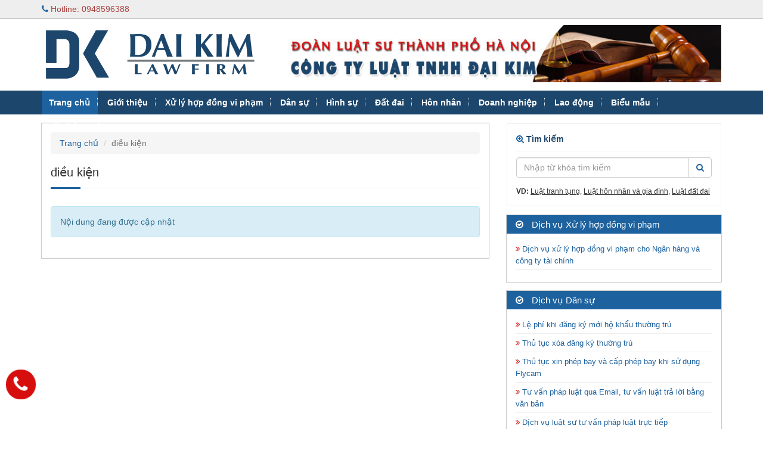

--- FILE ---
content_type: text/html; charset=utf-8
request_url: https://luatdaikim.com/tag/dieu-kien-2036
body_size: 14625
content:


<!DOCTYPE html>
<html lang="vi-VN">
<head xmlns="http://www.w3.org/1999/xhtml" prefix="og:http://ogp.me/ns# fb:http://www.facebook.com/2008/fbml">
    <meta charset="utf-8"/>
    <meta name="viewport" content="width=device-width, initial-scale=1.0">
    <title>điều kiện</title>
    <meta name="description" content=""/>
    <meta name="keywords" content=""/>
    <meta name="robots" content="index,follow"/>
    <link href="/Content/css?v=rs5ulhh-1BEd2F1E5GaLE-2oMg3gsrpjczIIxaI4kEk1" rel="stylesheet"/>

    <script src="/bundles/modernizr?v=inCVuEFe6J4Q07A0AcRsbJic_UE5MwpRMNGcOtk94TE1"></script>

    <link href="https://fonts.googleapis.com/css?family=Roboto:300,400,500,700,900&amp;subset=latin-ext,vietnamese" rel="stylesheet">
    <link rel="shortcut icon" href="/favicon.jpg">
    <link rel="canonical" href="https://luatdaikim.com/tag/dieu-kien-2036">
    <meta property="og:locale" content="vi_VN">
    <meta property="og:type" content="article">
    <meta property="og:title" content="điều kiện">
    <meta property="og:description" content="">
    <meta property="og:url" content="https://luatdaikim.com/tag/dieu-kien-2036">
    <meta property="og:site_name" content="Công ty Luật TNHH Đại Kim">
    <meta property="og:image">
    <meta property="fb:app_id" content="292159541224488"/>
    <meta name="twitter:card" content="Summary"/>
    <meta name="twitter:site" content="Công ty Luật TNHH Đại Kim"/>
    <meta name="twitter:title" content="điều kiện"/>
    <meta name="twitter:description" content=""/>
    <meta name="twitter:creator" content="DAI KIM LAW"/>
    <meta name="twitter:image"/>
    <meta name="google-translate-customization" content="12946b4aaea1104-df6477f31c56119b-ga107bdf2ce387500-10"/>
        <script>
            (function(i, s, o, g, r, a, m) {
                i['GoogleAnalyticsObject'] = r;
                i[r] = i[r] ||
                    function() {
                        (i[r].q = i[r].q || []).push(arguments);
                    }, i[r].l = 1 * new Date();
                a = s.createElement(o),
                    m = s.getElementsByTagName(o)[0];
                a.async = 1;
                a.src = g;
                m.parentNode.insertBefore(a, m)
            })(window, document, 'script', 'https://www.google-analytics.com/analytics.js', 'ga');
            ga('create', 'UA-6103398-33', 'auto');
            ga('send', 'pageview');
        </script>
</head>
<body>
    
<header>
    <div id="top-header">
        <div class="container">
            <a href="tel:0948596388" class="pull-left text-danger"><i class="fa fa-phone"></i> Hotline: 0948596388</a>
            <div id="google_translate_element" style="line-height: initial;padding-top: 3px;"></div>
            
        </div>
    </div>
    <div class="container">
        <div class="row">
            <div class="col-md-4">
                <a href="/vi-VN">
                        <img src="/Content/images/logo.png" alt="Luật Đại Kim" class="img-responsive center-block" />
                </a>
            </div>
            <div class="col-md-8 col-xs-12 mt10">
<img src='/images/banners/2017/05/08/131386995902919921.jpg' width='780' height='100' alt='Luật Đại Kim' class='img-responsive'/>            </div>
        </div>
    </div>
</header>
<nav id="nav-top">
    <div class="container icon-menu visible-sm visible-xs">
        <div class="row">
            <div class="col-xs-2">
                <a href="javascript:;" onclick="$('.menu-sidebar').addClass('active')">
                    <i class="fa fa-bars"></i>
                </a>
            </div>
            <div class="col-xs-10">
                C&#212;NG TY LUẬT TNHH ĐẠI KIM (DAI KIM LAW)
            </div>
        </div>
    </div>
    <div class="menu-sidebar">
        <a href="javascript:;" class="icon-remove visible-sm visible-xs" onclick="$('.menu-sidebar').removeClass('active')">
            <i class="fa fa-remove"></i>
        </a>
        <ul class="container">
            <li class="current"><a href="/vi-VN">Trang chủ</a></li>
                <li>
                    <a href="/vi-VN/gioi-thieu.html">Giới thiệu</a>
                        <ul>
                                <li><a href="/vi-VN/ve-chung-toi.html"><i class="fa fa-angle-right"></i> Về chúng tôi</a></li>
                                <li><a href="/vi-VN/tin-luat-dai-kim.html"><i class="fa fa-angle-right"></i> Tin Luật Đại Kim</a></li>
                                <li><a href="/vi-VN/tin-tuc-phap-luat.html"><i class="fa fa-angle-right"></i> Tin tức pháp luật</a></li>
                                <li><a href="/vi-VN/doi-tac-khach-hang.html"><i class="fa fa-angle-right"></i> Đối tác - Khách hàng</a></li>
                                                            <li><a href="/vi-VN/lien-he" rel="nofollow"><i class="fa fa-angle-right"></i> Li&#234;n hệ</a></li>
                        </ul>
                </li>
                <li>
                    <a href="/vi-VN/xu-ly-hop-dong-vi-pham.html">Xử lý hợp đồng vi phạm</a>
                </li>
                <li>
                    <a href="/vi-VN/dan-su.html">Dân sự</a>
                        <ul>
                                <li><a href="/vi-VN/luat-su-dan-su.html"><i class="fa fa-angle-right"></i> Luật sư Dân sự</a></li>
                                <li><a href="/vi-VN/hoi-dap-dan-su.html"><i class="fa fa-angle-right"></i> Hỏi đáp Dân sự</a></li>
                                <li><a href="/vi-VN/kien-thuc-dan-su.html"><i class="fa fa-angle-right"></i> Kiến thức Dân sự</a></li>
                                                    </ul>
                </li>
                <li>
                    <a href="/vi-VN/hinh-su.html">Hình sự</a>
                        <ul>
                                <li><a href="/vi-VN/luat-su-hinh-su.html"><i class="fa fa-angle-right"></i> Luật sư Hình sự</a></li>
                                <li><a href="/vi-VN/hoi-dap-hinh-su.html"><i class="fa fa-angle-right"></i> Hỏi đáp Hình sự</a></li>
                                <li><a href="/vi-VN/kien-thuc-hinh-su.html"><i class="fa fa-angle-right"></i> Kiến thức Hình sự</a></li>
                                                    </ul>
                </li>
                <li>
                    <a href="/vi-VN/dat-dai.html">Đất đai</a>
                        <ul>
                                <li><a href="/vi-VN/luat-su-dat-dai.html"><i class="fa fa-angle-right"></i> Luật sư Đất đai</a></li>
                                <li><a href="/vi-VN/hoi-dap-dat-dai.html"><i class="fa fa-angle-right"></i> Hỏi đáp Đất đai</a></li>
                                <li><a href="/vi-VN/kien-thuc-dat-dai.html"><i class="fa fa-angle-right"></i> Kiến thức Đất đai</a></li>
                                                    </ul>
                </li>
                <li>
                    <a href="/vi-VN/hon-nhan.html">Hôn nhân</a>
                        <ul>
                                <li><a href="/vi-VN/luat-su-hon-nhan.html"><i class="fa fa-angle-right"></i> Luật sư Hôn nhân</a></li>
                                <li><a href="/vi-VN/hoi-dap-hon-nhan.html"><i class="fa fa-angle-right"></i> Hỏi đáp Hôn nhân</a></li>
                                <li><a href="/vi-VN/kien-thuc-hon-nhan.html"><i class="fa fa-angle-right"></i> Kiến thức Hôn nhân</a></li>
                                                    </ul>
                </li>
                <li>
                    <a href="/vi-VN/doanh-nghiep.html">Doanh nghiệp</a>
                        <ul>
                                <li><a href="/vi-VN/luat-su-doanh-nghiep.html"><i class="fa fa-angle-right"></i> Luật sư Doanh nghiệp</a></li>
                                <li><a href="/vi-VN/hoi-dap-doanh-nghiep.html"><i class="fa fa-angle-right"></i> Hỏi đáp Doanh nghiệp</a></li>
                                <li><a href="/vi-VN/kien-thuc-doanh-nghiep.html"><i class="fa fa-angle-right"></i> Kiến thức Doanh nghiệp</a></li>
                                                    </ul>
                </li>
                <li>
                    <a href="/vi-VN/lao-dong.html">Lao động</a>
                        <ul>
                                <li><a href="/vi-VN/luat-su-lao-dong.html"><i class="fa fa-angle-right"></i> Luật sư Lao động</a></li>
                                <li><a href="/vi-VN/hoi-dap-lao-dong.html"><i class="fa fa-angle-right"></i> Hỏi đáp Lao Động</a></li>
                                <li><a href="/vi-VN/kien-thuc-lao-dong.html"><i class="fa fa-angle-right"></i> Kiến thức Lao động</a></li>
                                                    </ul>
                </li>
                <li>
                    <a href="/vi-VN/bieu-mau.html">Biểu mẫu</a>
                        <ul>
                                <li><a href="/vi-VN/bieu-mau-dan-su.html"><i class="fa fa-angle-right"></i> Biểu mẫu Dân sự</a></li>
                                <li><a href="/vi-VN/bieu-mau-hinh-su.html"><i class="fa fa-angle-right"></i> Biểu mẫu Hình sự</a></li>
                                <li><a href="/vi-VN/bieu-mau-dat-dai.html"><i class="fa fa-angle-right"></i> Biểu mẫu Đất đai</a></li>
                                <li><a href="/vi-VN/bieu-mau-hon-nhan.html"><i class="fa fa-angle-right"></i> Biểu mẫu Hôn nhân</a></li>
                                <li><a href="/vi-VN/bieu-mau-lao-dong.html"><i class="fa fa-angle-right"></i> Biểu mẫu Lao động</a></li>
                                <li><a href="/vi-VN/bieu-mau-doanh-nghiep.html"><i class="fa fa-angle-right"></i> Biểu mẫu  Doanh nghiệp</a></li>
                                <li><a href="/vi-VN/bieu-mau-dau-tu.html"><i class="fa fa-angle-right"></i> Biểu mẫu Đầu tư</a></li>
                                <li><a href="/vi-VN/bieu-mau-thu-tuc-thue.html"><i class="fa fa-angle-right"></i> Biểu mẫu - Thủ tục Thuế</a></li>
                                                    </ul>
                </li>
                <li>
                    <a href="/vi-VN/van-ban-luat.html">Văn bản Luật</a>
                        <ul>
                                <li><a href="/vi-VN/luat.html"><i class="fa fa-angle-right"></i> Luật</a></li>
                                <li><a href="/vi-VN/nghi-dinh.html"><i class="fa fa-angle-right"></i> Nghị định</a></li>
                                <li><a href="/vi-VN/thong-tu.html"><i class="fa fa-angle-right"></i> Thông tư</a></li>
                                <li><a href="/vi-VN/nghi-quyet.html"><i class="fa fa-angle-right"></i> Nghị quyết</a></li>
                                <li><a href="/vi-VN/quyet-dinh.html"><i class="fa fa-angle-right"></i> Quyết định</a></li>
                                <li><a href="/vi-VN/van-ban-tieng-anh.html"><i class="fa fa-angle-right"></i> Văn bản Tiếng Anh</a></li>
                                <li><a href="/vi-VN/van-ban-chuyen-nganh.html"><i class="fa fa-angle-right"></i> Văn bản chuyên ngành</a></li>
                                                    </ul>
                </li>
        </ul>
    </div>
</nav>
    <div class="container">
        <div class="row">
            <div class="col-md-8 col-xs-12">
                


<div class="box-wrap">
    <ul class="breadcrumb" itemscope itemtype="http://schema.org/BreadcrumbList">
        <li itemprop="itemListElement" itemscope itemtype="http://schema.org/ListItem"><a href="/vi-VN" itemprop="item"><span itemprop="name">Trang chủ</span></a></li>
        <li class="active" itemprop="itemListElement" itemscope itemtype="http://schema.org/ListItem"><span itemprop="name">điều kiện</span></li>
    </ul>
    <h1 id="title">điều kiện</h1>
    <div class="addthis_native_toolbox" style="margin: 10px 0"></div>
        <p class="alert alert-info">Nội dung đang được cập nhật</p>
</div>


            </div>
            <div class="col-md-4 col-xs-12">
                <div class="box-search">
    <div class="box-name"><i class="fa fa-search-plus"></i> T&#236;m kiếm</div>
    <form action="/vi-VN/search" method="post">
        <div class="input-group">
            <input type="text" required="" name="keyword" class="form-control" maxlength="50" placeholder="Nhập từ khóa tìm kiếm" />
            <div class="input-group-btn">
                <button type="submit" class="btn btn-default"><i class="fa fa-search"></i></button>
            </div>
        </div>
    </form>
    <div class="example">
        <strong>VD:</strong>  <a href="/vi-VN/search?keyword=Lu%E1%BA%ADt%20tranh%20t%E1%BB%A5ng">Luật tranh tụng</a>, <a href="/vi-VN/search?keyword=Lu%E1%BA%ADt%20h%C3%B4n%20nh%C3%A2n%20v%C3%A0%20gia%20%C4%91%C3%ACnh">Luật hôn nhân và gia đình</a>, <a href="/vi-VN/search?keyword=Lu%E1%BA%ADt%20%C4%91%E1%BA%A5t%20%C4%91ai">Luật đất đai</a>
    </div>
</div>


    <div class="box-wrap">
        <div class="box-title"><i class="fa fa-check-circle-o"></i> Dịch vụ Xử lý hợp đồng vi phạm</div>
        <ul class="ul-list-right">
                <li><a href="/vi-VN/xu-ly-hop-dong-vi-pham/dich-vu-xu-ly-hop-dong-vi-pham-cho-ngan-hang-va-cong-ty-tai-chinh-7071.html"><i class="fa fa-angle-double-right"></i> Dịch vụ xử lý hợp đồng vi phạm cho Ngân hàng và công ty tài chính </a></li>
        </ul>
    </div>
    <div class="box-wrap">
        <div class="box-title"><i class="fa fa-check-circle-o"></i> Dịch vụ Dân sự</div>
        <ul class="ul-list-right">
                <li><a href="/vi-VN/kien-thuc-dan-su/le-phi-khi-dang-ky-moi-ho-khau-thuong-tru-6777.html"><i class="fa fa-angle-double-right"></i> Lệ phí khi đăng ký mới hộ khẩu thường trú</a></li>
                <li><a href="/vi-VN/kien-thuc-dan-su/thu-tuc-xoa-dang-ky-thuong-tru-6772.html"><i class="fa fa-angle-double-right"></i> Thủ tục xóa đăng ký thường trú</a></li>
                <li><a href="/vi-VN/kien-thuc-dan-su/thu-tuc-xin-phep-bay-va-cap-phep-bay-khi-su-dung-flycam-6771.html"><i class="fa fa-angle-double-right"></i> Thủ tục xin phép bay và cấp phép bay khi sử dụng Flycam</a></li>
                <li><a href="/vi-VN/luat-su-dan-su/tu-van-phap-luat-qua-email-tu-van-luat-tra-loi-bang-van-ban-6769.html"><i class="fa fa-angle-double-right"></i> Tư vấn pháp luật qua Email, tư vấn luật trả lời bằng văn bản</a></li>
                <li><a href="/vi-VN/luat-su-dan-su/dich-vu-luat-su-tu-van-phap-luat-truc-tiep-6768.html"><i class="fa fa-angle-double-right"></i> Dịch vụ luật sư tư vấn pháp luật trực tiếp</a></li>
                <li><a href="/vi-VN/hoi-dap-dan-su/het-thoi-han-khoi-kien-co-khoi-kien-duoc-nua-hay-khong-6763.html"><i class="fa fa-angle-double-right"></i> Hết thời hạn khởi kiện có khởi kiện được nữa hay không?</a></li>
                <li><a href="/vi-VN/kien-thuc-dan-su/tu-van-thu-tuc-khang-nghi-giam-doc-tham-6757.html"><i class="fa fa-angle-double-right"></i> Tư vấn thủ tục kháng nghị giám đốc thẩm</a></li>
                <li><a href="/vi-VN/hoi-dap-dan-su/trach-nhiem-boi-thuong-thiet-hai-cua-nhan-vien-trong-cong-ty-duoc-xac-dinh-nhu-the-nao-6756.html"><i class="fa fa-angle-double-right"></i> Trách nhiệm bồi thường thiệt hại của nhân viên trong công ty được xác định như thế nào?</a></li>
                <li><a href="/vi-VN/hoi-dap-dan-su/yeu-cau-ke-bien-tai-san-khi-mot-ben-co-hanh-vi-tau-tan-tai-san-dang-tranh-chap-6755.html"><i class="fa fa-angle-double-right"></i> Yêu cầu kê biên tài sản khi một bên có hành vi tẩu tán tài sản đang tranh chấp</a></li>
                <li><a href="/vi-VN/hoi-dap-dan-su/yeu-cau-khoi-kien-giai-quyet-hop-dong-vay-6754.html"><i class="fa fa-angle-double-right"></i> Yêu cầu khởi kiện giải quyết hợp đồng vay</a></li>
        </ul>
    </div>
    <div class="box-wrap">
        <div class="box-title"><i class="fa fa-check-circle-o"></i> Dịch vụ Hình sự</div>
        <ul class="ul-list-right">
                <li><a href="/vi-VN/luat-su-hinh-su/pham-toi-moi-gioi-mai-dam-bi-xu-ly-theo-phap-luat-hinh-su-the-nao-6966.html"><i class="fa fa-angle-double-right"></i> Phạm tội môi giới mại dâm bị xử lý theo pháp luật Hình sự thế nào?</a></li>
                <li><a href="/vi-VN/luat-su-hinh-su/toi-mua-dam-nguoi-chua-thanh-nien-6965.html"><i class="fa fa-angle-double-right"></i> Tội mua dâm người chưa thành niên</a></li>
                <li><a href="/vi-VN/luat-su-hinh-su/xu-ly-truong-hop-dong-pham-ve-toi-cuop-tai-san-6964.html"><i class="fa fa-angle-double-right"></i> Xử lý trường hợp đồng phạm về tội cướp tài sản</a></li>
                <li><a href="/vi-VN/luat-su-hinh-su/hinh-phat-cho-nguoi-chua-thanh-nien-pham-toi-cuop-tai-san-6963.html"><i class="fa fa-angle-double-right"></i> Hình phạt cho người chưa thành niên phạm tội cướp tài sản</a></li>
                <li><a href="/vi-VN/luat-su-hinh-su/quy-dinh-ve-hinh-phat-cao-nhat-doi-voi-nguoi-chua-thanh-nien-6962.html"><i class="fa fa-angle-double-right"></i> Quy định về hình phạt cao nhất đối với người chưa thành niên</a></li>
                <li><a href="/vi-VN/luat-su-hinh-su/luat-su-tu-van-ve-pham-toi-co-to-chuc-6961.html"><i class="fa fa-angle-double-right"></i> Luật sư tư vấn về phạm tội có tổ chức</a></li>
                <li><a href="/vi-VN/luat-su-hinh-su/nguoi-chua-thanh-nien-pham-toi-hiep-dam-xu-ly-nhu-the-nao-6960.html"><i class="fa fa-angle-double-right"></i> Người chưa thành niên phạm tội hiếp dâm xử lý như thế nào?</a></li>
                <li><a href="/vi-VN/luat-su-hinh-su/tu-van-ve-an-treo-va-dieu-kien-huong-an-treo-theo-quy-dinh-6780.html"><i class="fa fa-angle-double-right"></i> Tư vấn về Án treo và điều kiện hưởng án treo theo quy định</a></li>
                <li><a href="/vi-VN/luat-su-hinh-su/luat-su-tu-van-ve-khang-cao-va-thu-tuc-khang-cao-vu-an-qua-dien-thoai-6779.html"><i class="fa fa-angle-double-right"></i> Luật sư tư vấn về Kháng cáo và thủ tục Kháng cáo vụ án qua điện thoại</a></li>
                <li><a href="/vi-VN/luat-su-hinh-su/luat-su-tu-van-ve-xoa-an-tich-va-thu-tuc-xoa-an-tich-truc-tuyen-6778.html"><i class="fa fa-angle-double-right"></i> Luật sư tư vấn về xóa án tích và thủ tục xóa án tích trực tuyến</a></li>
        </ul>
    </div>
    <div class="box-wrap">
        <div class="box-title"><i class="fa fa-check-circle-o"></i> Dịch vụ Đất đai</div>
        <ul class="ul-list-right">
                <li><a href="/vi-VN/luat-su-dat-dai/xu-ly-boi-thuong-voi-hanh-vi-lan-chiem-dat-nhung-ngay-tinh-7069.html"><i class="fa fa-angle-double-right"></i> Xử lý bồi thường với hành vi lấn chiếm đất nhưng ngay tình</a></li>
                <li><a href="/vi-VN/luat-su-dat-dai/tu-van-doi-lai-tien-boi-thuong-gia-tri-giai-toa-dat-7068.html"><i class="fa fa-angle-double-right"></i> Tư vấn đòi lại tiền bồi thường giá trị giải tỏa đất</a></li>
                <li><a href="/vi-VN/luat-su-dat-dai/xu-ly-hanh-vi-lan-chiem-huy-hoai-dat-lam-nghiep-7066.html"><i class="fa fa-angle-double-right"></i> Xử lý hành vi lấn chiếm hủy hoại đất lâm nghiệp</a></li>
                <li><a href="/vi-VN/luat-su-dat-dai/cap-so-do-cho-dat-khong-co-giay-to-chung-minh-quyen-su-dung-dat-7064.html"><i class="fa fa-angle-double-right"></i> Cấp sổ đỏ cho đất không có giấy tờ chứng minh quyền sử dụng đất</a></li>
                <li><a href="/vi-VN/luat-su-dat-dai/van-de-cap-so-do-doi-voi-dien-tich-tu-coi-noi-7061.html"><i class="fa fa-angle-double-right"></i> Vấn đề cấp sổ đỏ đối với diện tích tự cơi nới</a></li>
                <li><a href="/vi-VN/luat-su-dat-dai/truong-hop-nao-duoc-xin-dat-cong-ich-cua-xa-7060.html"><i class="fa fa-angle-double-right"></i> Trường hợp nào được xin đất công ích của xã?</a></li>
                <li><a href="/vi-VN/luat-su-dat-dai/tham-quyen-va-trinh-tu-giai-quyet-tranh-chap-dat-dai-7059.html"><i class="fa fa-angle-double-right"></i> Thẩm quyền và trình tự giải quyết tranh chấp đất đai </a></li>
                <li><a href="/vi-VN/luat-su-dat-dai/quy-dinh-cua-phap-luat-ve-dat-chua-su-dung-7058.html"><i class="fa fa-angle-double-right"></i> Quy định của pháp luật về đất chưa sử dụng</a></li>
                <li><a href="/vi-VN/luat-su-dat-dai/dat-ao-da-cho-hop-tac-xa-muon-khong-co-giay-to-co-doi-lai-duoc-khong-7057.html"><i class="fa fa-angle-double-right"></i> Đất ao đã cho hợp tác xã mượn không có giấy tờ có đòi lại được không?</a></li>
                <li><a href="/vi-VN/luat-su-dat-dai/doi-den-bu-the-nao-khi-sai-ten-trong-so-do-7056.html"><i class="fa fa-angle-double-right"></i> Đòi đền bù thế nào khi sai tên trong sổ đỏ?</a></li>
        </ul>
    </div>
    <div class="box-wrap">
        <div class="box-title"><i class="fa fa-check-circle-o"></i> Dịch vụ Hôn nhân</div>
        <ul class="ul-list-right">
                <li><a href="/vi-VN/luat-su-hon-nhan/dich-vu-luat-su-rieng-danh-cho-gia-dinh-6958.html"><i class="fa fa-angle-double-right"></i> Dịch vụ luật  sư riêng dành cho gia đình</a></li>
                <li><a href="/vi-VN/hoi-dap-hon-nhan/khai-sinh-cho-con-ngoai-gia-thu-co-yeu-to-nuoc-ngoai-6700.html"><i class="fa fa-angle-double-right"></i> Khai sinh cho con ngoài giá thú có yếu tố nước ngoài</a></li>
                <li><a href="/vi-VN/hoi-dap-hon-nhan/phap-luat-hien-hanh-quy-dinh-the-nao-ve-ly-hon-co-yeu-to-nuoc-ngoai-6388.html"><i class="fa fa-angle-double-right"></i> Pháp luật hiện hành quy định thế nào về ly hôn có yếu tố nước ngoài</a></li>
                <li><a href="/vi-VN/hoi-dap-hon-nhan/tu-van-phan-chia-tai-san-nha-dat-6386.html"><i class="fa fa-angle-double-right"></i> Tư vấn phân chia tài sản nhà đất </a></li>
                <li><a href="/vi-VN/hoi-dap-hon-nhan/giai-quyet-van-de-nuoi-con-va-chia-tai-san-khi-song-chung-nhu-vo-chong-6385.html"><i class="fa fa-angle-double-right"></i> Giải quyết vấn đề nuôi con và chia tài sản khi sống chung như vợ chồng</a></li>
                <li><a href="/vi-VN/hoi-dap-hon-nhan/huong-dan-thu-tuc-ly-hon-khi-chong-bo-nha-di-khong-co-tin-tuc-gi-6383.html"><i class="fa fa-angle-double-right"></i> Hướng dẫn thủ tục ly hôn khi chồng bỏ nhà đi không có tin tức gì </a></li>
                <li><a href="/vi-VN/hoi-dap-hon-nhan/huong-dan-tham-quyen-thu-tuc-xac-nhan-quan-he-cha-me-con-6382.html"><i class="fa fa-angle-double-right"></i> Hướng dẫn thẩm quyền, thủ tục xác nhận quan hệ cha, mẹ, con</a></li>
                <li><a href="/vi-VN/hoi-dap-hon-nhan/giai-quyet-van-de-ly-hon-don-phuong-6380.html"><i class="fa fa-angle-double-right"></i> Giải quyết vấn đề ly hôn đơn phương</a></li>
                <li><a href="/vi-VN/hoi-dap-hon-nhan/tu-van-viec-dang-ky-thay-doi-muc-tien-cap-duong-tien-nuoi-con-sau-khi-hai-vo-chong-ly-hon-6377.html"><i class="fa fa-angle-double-right"></i> Tư vấn việc đăng ký thay đổi mức tiền cấp dưỡng tiền nuôi con sau khi hai vợ chồng ly hôn ?</a></li>
                <li><a href="/vi-VN/hoi-dap-hon-nhan/khong-co-chong-ma-co-con-voi-nguoi-dang-co-vo-thi-co-pham-phap-khong-6376.html"><i class="fa fa-angle-double-right"></i> Không có chồng mà có con với người đang có vợ thì có phạm pháp không ? </a></li>
        </ul>
    </div>
    <div class="box-wrap">
        <div class="box-title"><i class="fa fa-check-circle-o"></i> Dịch vụ Doanh nghiệp</div>
        <ul class="ul-list-right">
                <li><a href="/vi-VN/luat-su-doanh-nghiep/tu-van-thu-tuc-thanh-lap-cong-ty-singarpore-tai-viet-nam-6952.html"><i class="fa fa-angle-double-right"></i> Tư vấn thủ tục thành lập công ty Singarpore tại Việt Nam</a></li>
                <li><a href="/vi-VN/luat-su-doanh-nghiep/thanh-lap-cong-ty-co-von-dau-tu-han-quoc-tai-viet-nam-6951.html"><i class="fa fa-angle-double-right"></i> Thành lập công ty có vốn đầu tư Hàn Quốc tại Việt Nam</a></li>
                <li><a href="/vi-VN/luat-su-doanh-nghiep/tu-van-thanh-lap-doanh-nghiep-von-dau-tu-nhat-ban-tai-viet-nam-6950.html"><i class="fa fa-angle-double-right"></i> Tư vấn thành lập doanh nghiệp vốn đầu tư Nhật Bản tại Việt Nam</a></li>
                <li><a href="/vi-VN/luat-su-doanh-nghiep/thanh-lap-cong-ty-von-hong-kong-tai-viet-nam-6949.html"><i class="fa fa-angle-double-right"></i> Thành lập công ty vốn Hồng Kông tại Việt Nam</a></li>
                <li><a href="/vi-VN/luat-su-doanh-nghiep/dau-tu-gia-tiep-ra-nuoc-ngoai-cua-ca-nhan-6947.html"><i class="fa fa-angle-double-right"></i> Đầu tư giá tiếp ra nước ngoài của cá nhân</a></li>
                <li><a href="/vi-VN/luat-su-doanh-nghiep/tu-van-dau-tu-tai-lao-6946.html"><i class="fa fa-angle-double-right"></i> Tư vấn đầu tư tại Lào</a></li>
                <li><a href="/vi-VN/luat-su-doanh-nghiep/quy-dinh-luat-kinh-doanh-van-tai-da-phuong-thuc-6943.html"><i class="fa fa-angle-double-right"></i> Quy định luật kinh doanh vận tải đa phương thức</a></li>
                <li><a href="/vi-VN/luat-su-doanh-nghiep/can-cu-phap-ly-cho-viec-gop-von-vao-cong-ty-co-phan-6942.html"><i class="fa fa-angle-double-right"></i> Căn cứ pháp lý cho việc góp vốn vào công ty cổ phần:</a></li>
                <li><a href="/vi-VN/luat-su-doanh-nghiep/so-sanh-doanh-nghiep-tu-nhan-voi-cong-ty-tnhh-1-thanh-vien-6941.html"><i class="fa fa-angle-double-right"></i> So sánh doanh nghiệp tư nhân với công ty TNHH 1 thành viên</a></li>
                <li><a href="/vi-VN/doanh-nghiep/su-giong-va-khac-nhau-giua-cong-ty-tnhh-2-thanh-vien-voi-cong-ty-co-phan-6940.html"><i class="fa fa-angle-double-right"></i> Sự giống và khác nhau giữa công ty TNHH 2 thành viên với công ty cổ phần</a></li>
        </ul>
    </div>
    <div class="box-wrap">
        <div class="box-title"><i class="fa fa-check-circle-o"></i> Dịch vụ Lao động</div>
        <ul class="ul-list-right">
                <li><a href="/vi-VN/kien-thuc-lao-dong/tra-cuu-so-so-bhxh-truc-tuyen-6859.html"><i class="fa fa-angle-double-right"></i> Tra cứu số sổ BHXH trực tuyến</a></li>
                <li><a href="/vi-VN/kien-thuc-lao-dong/huong-dan-thuc-hien-dieu-chinh-muc-luong-dong-bhxh-tren-ibhxh-6858.html"><i class="fa fa-angle-double-right"></i> Hướng dẫn thực hiện điều chỉnh mức lương đóng BHXH trên (iBHXH)</a></li>
                <li><a href="/vi-VN/kien-thuc-lao-dong/muc-huong-tro-cap-that-nghiep-nam-2018-6854.html"><i class="fa fa-angle-double-right"></i> Mức hưởng trợ cấp thất nghiệp năm 2018</a></li>
                <li><a href="/vi-VN/hoi-dap-lao-dong/cac-loai-hop-dong-lao-dong-6593.html"><i class="fa fa-angle-double-right"></i> Các loại hợp đồng lao động</a></li>
                <li><a href="/vi-VN/lao-dong/quy-dinh-ve-luong-lam-them-gio-6591.html"><i class="fa fa-angle-double-right"></i> Quy định về Lương làm thêm giờ </a></li>
                <li><a href="/vi-VN/lao-dong/thanh-lap-to-chuc-dich-vu-viec-lam-6589.html"><i class="fa fa-angle-double-right"></i> Thành lập Tổ chức dịch vụ việc làm </a></li>
                <li><a href="/vi-VN/kien-thuc-lao-dong/cac-truong-hop-hop-dong-lao-dong-bi-vo-hieu-3788.html"><i class="fa fa-angle-double-right"></i> các trường hợp hợp đồng lao động bị vô hiệu</a></li>
                <li><a href="/vi-VN/kien-thuc-lao-dong/quy-dinh-ve-xu-phat-lao-dong-viet-nam-lam-viec-tai-nuoc-ngoai-bo-tron-3787.html"><i class="fa fa-angle-double-right"></i> Quy định về xử phat lao động Việt Nam làm việc tại nước ngoài bỏ trốn </a></li>
                <li><a href="/vi-VN/kien-thuc-lao-dong/quy-dinh-ve-cho-thue-lai-lao-dong-3786.html"><i class="fa fa-angle-double-right"></i> Quy định về cho thuê lại lao động</a></li>
                <li><a href="/vi-VN/kien-thuc-lao-dong/dieu-chuyen-cong-tac-theo-thoa-thuan-tai-hop-dong-lao-dong-3784.html"><i class="fa fa-angle-double-right"></i> Điều chuyển công tác theo thỏa thuận tại hợp đồng lao động</a></li>
        </ul>
    </div>
<div class="clearfix"></div>
<div class="box-search">
    <div class="box-name">
        <i class="fa fa-tags"></i> Liên kết nổi bật
    </div>
    <div class="box-tag">
            <a href="/tag/luat-su-gioi-1">Luật sư giỏi</a>
            <a href="/tag/luat-su-tai-ha-noi-2">Luật sư tại Hà Nội</a>
            <a href="/tag/luat-su-chuyen-dat-dai-3">Luật sư chuyên đất đai</a>
            <a href="/tag/luat-su-thua-ke-4">Luật sư thừa kế</a>
            <a href="/tag/luat-su-dan-su-1002">Luật sư dân sự</a>
            <a href="/tag/luat-su-rieng-1003">Luật sư riêng</a>
            <a href="/tag/luat-su-giai-quyet-tranh-chap-dat-dai-1004">Luật sư giải quyết tranh chấp đất đai</a>
            <a href="/tag/luat-su-dat-dai-1005">Luật sư đất đai</a>
            <a href="/tag/thu-tuc-ly-hon-voi-nguoi-dang-o-nuoc-ngoai-1006">Thủ tục ly hôn với người đang ở nước ngoài</a>
            <a href="/tag/luat-su-ly-hon-1007">Luật sư ly hôn</a>
            <a href="/tag/luat-su-chuyen-hinh-su-1008">Luật sư chuyên hình sự</a>
            <a href="/tag/luat-su-hinh-su-1009">Luật sư hình sự</a>
            <a href="/tag/tu-van-luat-hinh-su-1010">Tư vấn luật hình sự</a>
            <a href="/tag/tong-dai-tu-van-luat-1011">Tổng đài tư vấn luật</a>
            <a href="/tag/luat-su-tranh-tung-2012">Luật sư tranh tụng</a>
            <a href="/tag/luat-su-tu-van-mien-phi-2014">Luật sư tư vấn miễn phí</a>
            <a href="/tag/luat-bao-hiem-xa-hoi-moi-2017">luật bảo hiểm xã hôi mới</a>
            <a href="/tag/bao-hiem-xa-hoi-nam-2017-2018"> bảo hiểm xã hội năm 2017</a>
            <a href="/tag/bao-hiem-xa-hoi-nam-2017-2019">bảo hiểm xã hội năm 2017</a>
            <a href="/tag/cham-dut-2020">chấm dứt</a>
            <a href="/tag/chi-nhanh-2021"> chi nhánh</a>
            <a href="/tag/van-phong-dai-dien-2022"> văn phòng đại diện</a>
            <a href="/tag/uu-dai-2023">ưu đãi</a>
            <a href="/tag/dau-tu-2024"> đầu tư</a>
            <a href="/tag/doi-tuong-2025"> đối tượng</a>
            <a href="/tag/bieu-mau-2026">bieu mau</a>
            <a href="/tag/giai-the-2027"> giai the</a>
            <a href="/tag/sap-nhap-2028">sáp nhập</a>
            <a href="/tag/co-phan-2029"> cổ phần</a>
            <a href="/tag/thu-tuc-2030"> thủ tục</a>
            <a href="/tag/thay-doi-2031"> thay đổi</a>
            <a href="/tag/cam-do-2032">cầm đồ</a>
            <a href="/tag/kinh-doanh-2033"> kinh doanh</a>
            <a href="/tag/dieu-kien-2034"> điều kiện</a>
            <a href="/tag/an-ninh-2035"> an ninh</a>
            <a href="/tag/dieu-kien-2036">điều kiện</a>
            <a href="/tag/con-dau-2037"> con dấu</a>
            <a href="/tag/san-xuat-2038"> sản xuất</a>
            <a href="/tag/mau-dau-2039"> mẫu dấu</a>
            <a href="/tag/ho-kinh-doanh-2040">hộ kinh doanh</a>
            <a href="/tag/dang-ky-2041"> đăng ký</a>
            <a href="/tag/bieu-mau-2042"> biểu mẫu</a>
            <a href="/tag/dat-ten-2043">đặt tên</a>
            <a href="/tag/nham-lan-2044"> nhầm lẫn</a>
            <a href="/tag/ten-doanh-nghiep-2045"> tên doanh nghiệp</a>
            <a href="/tag/doanh-nghiep-2046">doanh nghiệp</a>
            <a href="/tag/dau-tu-2047"> đầu tư. </a>
            <a href="/tag/nhan-hieu-2048">nhãn hiệu</a>
            <a href="/tag/hop-dong-3046">hợp đồng</a>
            <a href="/tag/lao-dong-3047"> lao động</a>
            <a href="/tag/cac-loai-hop-dong-lao-dong-3048"> các loại hợp đồng lao động</a>
            <a href="/tag/giao-ket-hop-dong-3049"> giao kết hợp đồng</a>
            <a href="/tag/thoi-han-3050"> thời hạn</a>
            <a href="/tag/ky-ket-hop-dong-lao-dong-3051"> ký kết hợp đồng lao động</a>
            <a href="/tag/tam-ngung-hoat-dong-3052"> tạm ngưng hoạt động</a>
            <a href="/tag/ho-so-3053"> hồ sơ</a>
            <a href="/tag/hoat-dong-3054"> hoạt động</a>
            <a href="/tag/tam-ngung-hoat-dong-3055"> tạm ngưng hoạt động</a>
            <a href="/tag/tam-ngung-3056"> tạm ngừng </a>
            <a href="/tag/ho-so-3057"> hồ sơ</a>
            <a href="/tag/hoat-dong-3058"> hoạt động</a>
            <a href="/tag/tam-ngung-3059"> tạm ngừng </a>
            <a href="/tag/quy-dinh-ve-ke-thua-quyen-nghia-vu-to-tung-3060">quy_dinh_ve_ke_thua_quyen_nghia_vu_to_tung</a>
            <a href="/tag/tranh-chap-dat-dai-3061">tranh chấp đất đai</a>
            <a href="/tag/khong-co-giay-chung-nhan-quyen-su-dung-dat-3062">không có giấy chứng nhận quyền sử dụng đất</a>
            <a href="/tag/giai-quyet-tranh-chap-3063">giải quyết tranh chấp</a>
            <a href="/tag/cap-gcn-qsd-dat-3064">cấp gcn qsd đất</a>
            <a href="/tag/loi-di-chung-3065">lối đi chung</a>
            <a href="/tag/thu-hoi-dat-3066">thu hồi đất</a>
            <a href="/tag/thua-ke-dat-nong-nghiep-3067">thừa kế đất nông nghiệp</a>
            <a href="/tag/khongcodichuc-3068">khongcodichuc</a>
            <a href="/tag/dichucmieng-3069">dichucmieng</a>
            <a href="/tag/hopdongmuabandat-3070">hopdongmuabandat</a>
            <a href="/tag/tranhchapdatdai-3071">tranhchapdatdai</a>
            <a href="/tag/giaiquyettranhchapdatdai-3072">giaiquyettranhchapdatdai</a>
            <a href="/tag/quyenthuake-3073">quyenthuake</a>
            <a href="/tag/chiathuake-3074">chiathuake</a>
            <a href="/tag/tranhchapthuake-3075">tranhchapthuake</a>
            <a href="/tag/donphuonglyhon-3076">donphuonglyhon</a>
            <a href="/tag/lyhon-3077">lyhon</a>
            <a href="/tag/lyhondonphuong-3078">lyhondonphuong</a>
            <a href="/tag/lyhonthuantinh-3079">lyhonthuantinh</a>
            <a href="/tag/tuvanlyhon-3080">tuvanlyhon</a>
            <a href="/tag/lyhonyeutonuocngoai-3081">lyhonyeutonuocngoai</a>
            <a href="/tag/chiataisanlyhon-3082">chiataisanlyhon</a>
            <a href="/tag/quyennuoicon-3083">quyennuoicon</a>
            <a href="/tag/tranhchapnuoicon-3084">tranhchapnuoicon</a>
            <a href="/tag/gianhquyennuoicon-3085">gianhquyennuoicon</a>
            <a href="/tag/nuoiconsaulyhon-3086">nuoiconsaulyhon</a>
            <a href="/tag/xacnhanchamechocon-3087">xacnhanchamechocon</a>
            <a href="/tag/dieukienkethon-3088">dieukienkethon</a>
            <a href="/tag/thu-tuc-chuyen-doi-dat-nong-nghiep-4076">thủ tục chuyển đổi đất nông nghiệp</a>
            <a href="/tag/dat-nong-nghiep-4077">đất nông nghiệp</a>
            <a href="/tag/hoa-mau-4078">hoa màu</a>
            <a href="/tag/chuyen-doi-dat-4079">chuyển đổi đất</a>
            <a href="/tag/dat-trang-trai-4080">đất trang trại</a>
            <a href="/tag/thue-dat-trong-lua-4081">thuê đất trồng lúa</a>
            <a href="/tag/thay-doi-nguoi-truc-tiep-nuoi-con-4082">thay đổi người trực tiếp nuôi con</a>
            <a href="/tag/sau-ly-hon-4083">sau ly hôn</a>
            <a href="/tag/nuoi-con-sau-ly-hon-4084">nuôi con sau ly hôn</a>
            <a href="/tag/nuoi-con-4085">nuôi con</a>
            <a href="/tag/phan-chia-tai-san-nha-dat-4086">phân chia tài sản nhà đất</a>
            <a href="/tag/ly-hon-4087">ly hôn</a>
            <a href="/tag/phan-chia-tai-san-4088">phân chia tài sản</a>
            <a href="/tag/thu-tuc-thuan-tinh-ly-hon-4089">thủ tục thuận tình ly hôn</a>
            <a href="/tag/thuan-tinh-ly-hon-4090">thuận tình ly hôn</a>
            <a href="/tag/thu-tuc-don-phuong-ly-hon-4091">thủ tục đơn phương ly hôn</a>
            <a href="/tag/tuyen-bo-mat-tich-4092">tuyên bố mất tích</a>
            <a href="/tag/ly-hon-khi-vo-chong-mat-tich-4093">ly hôn khi vợ/chồng mất tích</a>
            <a href="/tag/quyen-nuoi-con-duoi-36-thang-tuoi-4094">quyền nuôi con dưới 36 tháng tuổi</a>
            <a href="/tag/ly-hon-don-phuong-4095">ly hôn đơn phương</a>
            <a href="/tag/an-phi-ly-hon-4096">án phí ly hôn</a>
            <a href="/tag/dang-ki-thay-doi-muc-tien-cap-duong-4097">đăng kí thay đổi mức tiền cấp dưỡng</a>
            <a href="/tag/cap-duong-sau-ly-hon-4098">cấp dưỡng sau ly hôn</a>
            <a href="/tag/chung-song-nhu-vo-chong-4099">chung sống như vợ chồng</a>
            <a href="/tag/co-con-voi-nguoi-da-co-gia-dinh-4100">có con với người đã có gia đình</a>
            <a href="/tag/giai-quyet-van-de-khi-ly-hon-va-sau-ly-hon-4101">giải quyết vấn đề khi ly hôn và sau ly hôn</a>
            <a href="/tag/van-de-phap-ly-khi-ly-hon-4102">vấn đề pháp lý khi ly hôn</a>
            <a href="/tag/thu-tuc-ly-hon-4103">thủ tục ly hôn</a>
            <a href="/tag/quyen-tham-nom-co-sau-khi-ly-hon-4104">quyền thăm nom co sau khi ly hôn</a>
            <a href="/tag/quan-he-hon-nhan-va-gia-dinh-4105">quan hệ hôn nhân và gia đình</a>
            <a href="/tag/khoi-kien-ve-hon-nhan-va-gia-dinh-4106">khởi kiện về hôn nhân và gia đình</a>
            <a href="/tag/thoi-gian-giai-quyet-ly-hon-4107">thời gian giải quyết ly hôn</a>
            <a href="/tag/tham-quyen-giai-quyet-ly-hon-4108">thẩm quyền giải quyết ly hôn</a>
            <a href="/tag/thu-tuc-ly-hon-nhanh-tai-toa-an-4109">Thủ tục ly hôn nhanh tại Tòa án</a>
            <a href="/tag/quyen-nuoi-con-sau-ly-hon-4110">Quyền nuôi con sau ly hôn</a>
            <a href="/tag/quyen-nuoi-con-4111">quyền nuôi con</a>
            <a href="/tag/viet-va-nop-don-ly-hon-4112">Viết và nộp đơn ly hôn</a>
            <a href="/tag/dich-vu-luat-su-dia-dien-tranh-tung-4113">dịch vụ luật sư địa diện tranh tụng</a>
            <a href="/tag/tranh-chap-tai-san-sau-ly-hon-4114">tranh chấp tài sản sau ly hôn</a>
            <a href="/tag/chia-tai-san-4115">chia tài sản</a>
            <a href="/tag/don-phuong-ly-hon-4116">đơn phương ly hôn</a>
            <a href="/tag/giai-quyet-tranh-chap-gianh-quyen-nuoi-con-4117">giải quyết tranh chấp giành quyền nuôi con</a>
            <a href="/tag/giai-quyet-ly-hon-4118">giải quyết ly hôn</a>
            <a href="/tag/vo-chong-ly-hon-4119">vợ chồng ly hôn</a>
            <a href="/tag/dang-ki-khai-sinh-cho-con-4120">đăng kí khai sinh cho con</a>
            <a href="/tag/nguoi-cha-chua-du-tuoi-dang-ki-ket-hon-4121">người cha chưa đủ tuổi đăng kí kết hôn</a>
            <a href="/tag/nguoi-me-chu-du-tuoi-dang-ki-ket-hon-4122">người mẹ chư đủ tuổi đăng kí kết hôn</a>
            <a href="/tag/khai-sinh-cho-con-khi-cha-me-chua-du-tuoi-dang-ki-ket-hon-4123">khai sinh cho con khi cha mẹ chưa đủ tuổi đăng kí kết hôn</a>
            <a href="/tag/tham-quyen-ly-hon-4124">thẩm quyền ly hôn</a>
            <a href="/tag/gianh-quyen-nuoi-con-4125">giành quyền nuôi con</a>
            <a href="/tag/phan-biet-doi-xu-trong-gia-dinh-4126">phân biệt đối xử trong gia đình</a>
            <a href="/tag/binh-dang-gioi-trong-gia-dinh-4127">bình đẳng giới trong gia đình</a>
            <a href="/tag/bao-ve-loi-ich-chung-cua-gia-dinh-4128">bảo vệ lợi ích chung của gia đình</a>
            <a href="/tag/nguyen-tac-bao-ve-loi-chung-cua-gia-dinh-4129">nguyên tắc bảo vệ lợi chung của gia đình</a>
            <a href="/tag/ket-hon-4130">kết hôn</a>
            <a href="/tag/don-xin-ly-hon-4131">đơn xin ly hôn</a>
            <a href="/tag/tranh-chap-hop-dong-bao-hiem-4132">tranh chấp hợp đồng bảo hiểm</a>
            <a href="/tag/luat-su-giai-quyet-tranh-chap-hop-dong-bao-hiem-4133">  luật sư giải quyết tranh chấp hợp đồng bảo hiểm</a>
    </div>
</div>
<div class="clearfix"></div>

            </div>
        </div>
    </div>
    
<div class="container">
    <div class="box-slide-bottom">
        <div class="box-title">
            Dịch vụ nổi bật
        </div>
        <div class="owl-carousel mt15">
                <div class="item-service">
                    <a href="/vi-VN/luat-su-lao-dong/luat-su-tu-van-luat-bao-hiem-qua-dien-thoai-3637.html">
                            <img src="/images/articles/2017/07/28/131456832156201171.jpg" class="img-responsive" alt="Luật sư tư vấn luật bảo hiểm qua điện thoại" />
                        <h4>
                            Luật sư tư vấn luật bảo hiểm qua điện thoại
                        </h4>
                    </a>
                </div>
                <div class="item-service">
                    <a href="/vi-VN/luat-su-doanh-nghiep/dich-vu-thanh-lap-cong-ty-co-phan-co-von-nuoc-ngoai-3425.html">
                            <img src="/images/articles/2017/07/28/131456839406982421.jpg" class="img-responsive" alt="Dịch vụ thành lập công ty cổ phần có vốn nước ngoài" />
                        <h4>
                            Dịch vụ thành lập công ty cổ phần có vốn nước ngoài
                        </h4>
                    </a>
                </div>
                <div class="item-service">
                    <a href="/vi-VN/luat-su-doanh-nghiep/dich-vu-thanh-lap-van-phong-dai-dien-cong-ty-nuoc-ngoai-3424.html">
                            <img src="/images/articles/2017/07/28/131456839844169921.jpg" class="img-responsive" alt="Dịch vụ thành lập văn phòng đại diện công ty nước ngoài" />
                        <h4>
                            Dịch vụ thành lập văn phòng đại diện công ty nước ngoài
                        </h4>
                    </a>
                </div>
                <div class="item-service">
                    <a href="/vi-VN/luat-su-doanh-nghiep/luat-su-tu-van-giai-quyet-tranh-chap-ve-dau-tu-3422.html">
                            <img src="/images/articles/2017/07/28/131456840494951171.jpg" class="img-responsive" alt="Luật sư tư vấn giải quyết tranh chấp về đầu tư" />
                        <h4>
                            Luật sư tư vấn giải quyết tranh chấp về đầu tư
                        </h4>
                    </a>
                </div>
                <div class="item-service">
                    <a href="/vi-VN/luat-su-doanh-nghiep/dich-vu-luat-su-tham-gia-to-tung-cac-vu-an-ve-so-huu-tri-tue-3420.html">
                            <img src="/images/articles/2017/07/28/131456841300732421.jpg" class="img-responsive" alt="Dịch vụ luật sư tham gia tố tụng các vụ án về Sở hữu trí tuệ" />
                        <h4>
                            Dịch vụ luật sư tham gia tố tụng các vụ án về Sở hữu trí tuệ
                        </h4>
                    </a>
                </div>
                <div class="item-service">
                    <a href="/vi-VN/luat-su-doanh-nghiep/tu-van-thuong-xuyen-cho-doanh-nghiep-3378.html">
                            <img src="/images/articles/2017/08/12/131469783336132812.jpg" class="img-responsive" alt="Tư vấn thường xuyên cho Doanh nghiệp" />
                        <h4>
                            Tư vấn thường xuyên cho Doanh nghiệp
                        </h4>
                    </a>
                </div>
                <div class="item-service">
                    <a href="/vi-VN/luat-su-hon-nhan/tu-van-thu-tuc-ly-hon-3249.html">
                            <img src="/images/articles/2017/07/27/131456103330107421.png" class="img-responsive" alt="Tư vấn thủ tục ly hôn" />
                        <h4>
                            Tư vấn thủ tục ly hôn
                        </h4>
                    </a>
                </div>
                <div class="item-service">
                    <a href="/vi-VN/luat-su-hon-nhan/luat-su-dai-dien-tranh-tung-linh-vuc-hon-nhan-gia-dinh-3247.html">
                            <img src="/images/articles/2017/07/27/131456104198544921.jpg" class="img-responsive" alt="Luật sư đại diện tranh tụng lĩnh vực Hôn nhân gia đình" />
                        <h4>
                            Luật sư đại diện tranh tụng lĩnh vực Hôn nhân gia đình
                        </h4>
                    </a>
                </div>
                <div class="item-service">
                    <a href="/vi-VN/luat-su-hon-nhan/tu-van-thu-tuc-khoi-kien-vu-an-hon-nhan-gia-dinh-3246.html">
                            <img src="/images/articles/2017/07/27/131456107376044921.jpg" class="img-responsive" alt="Tư vấn thủ tục khởi kiện vụ án Hôn nhân gia đình" />
                        <h4>
                            Tư vấn thủ tục khởi kiện vụ án Hôn nhân gia đình
                        </h4>
                    </a>
                </div>
                <div class="item-service">
                    <a href="/vi-VN/luat-su-hon-nhan/tong-dai-tu-van-phap-luat-hon-nhan-gia-dinh-0948-596-388-3245.html">
                            <img src="/images/articles/2017/07/27/131456105591201171.jpg" class="img-responsive" alt="Tổng đài tư vấn pháp luật Hôn nhân gia đình 0948 596 388" />
                        <h4>
                            Tổng đài tư vấn pháp luật Hôn nhân gia đình 0948 596 388
                        </h4>
                    </a>
                </div>
                <div class="item-service">
                    <a href="/vi-VN/luat-su-hon-nhan/tu-van-giai-quyet-ve-con-chung-va-tai-san-khi-ly-hon-3237.html">
                            <img src="/images/articles/2017/07/27/131456118543232421.jpg" class="img-responsive" alt="Tư vấn giải quyết về con chung và tài sản khi ly hôn" />
                        <h4>
                            Tư vấn giải quyết về con chung và tài sản khi ly hôn
                        </h4>
                    </a>
                </div>
                <div class="item-service">
                    <a href="/vi-VN/kien-thuc-hinh-su/luat-su-tranh-tung-trong-vu-an-hinh-su-3029.html">
                            <img src="/images/articles/2017/07/17/131447435677509765.jpg" class="img-responsive" alt="Luật sư tranh tụng trong vụ án hình sự" />
                        <h4>
                            Luật sư tranh tụng trong vụ án hình sự
                        </h4>
                    </a>
                </div>
                <div class="item-service">
                    <a href="/vi-VN/luat-su-hinh-su/dich-vu-luat-su-tranh-tung-2847.html">
                            <img src="/images/articles/2017/07/28/131456854192294921.jpg" class="img-responsive" alt="Dịch vụ luật sư tranh tụng" />
                        <h4>
                            Dịch vụ luật sư tranh tụng
                        </h4>
                    </a>
                </div>
                <div class="item-service">
                    <a href="/vi-VN/luat-su-hinh-su/tu-van-phap-luat-mien-phi-va-tu-van-luat-qua-dien-thoai-2846.html">
                            <img src="/images/articles/2017/07/28/131456856858544921.jpg" class="img-responsive" alt="Tư vấn pháp luật miễn phí và tư vấn luật qua điện thoại" />
                        <h4>
                            Tư vấn pháp luật miễn phí và tư vấn luật qua điện thoại
                        </h4>
                    </a>
                </div>
                <div class="item-service">
                    <a href="/vi-VN/luat-su-hinh-su/luat-su-tu-van-phap-luat-hinh-su-2845.html">
                            <img src="/images/articles/2017/07/17/131447363635947265.jpg" class="img-responsive" alt="Luật sư tư vấn pháp luật hình sự" />
                        <h4>
                            Luật sư tư vấn pháp luật hình sự
                        </h4>
                    </a>
                </div>
                <div class="item-service">
                    <a href="/vi-VN/luat-su-hinh-su/tong-dai-luat-su-tu-van-phap-luat-hinh-su-0948-596-388-2844.html">
                            <img src="/images/articles/2017/07/17/131447426967509765.jpg" class="img-responsive" alt="Tổng đài luật sư tư vấn pháp luật Hình sự 0948 596 388" />
                        <h4>
                            Tổng đài luật sư tư vấn pháp luật Hình sự 0948 596 388
                        </h4>
                    </a>
                </div>
                <div class="item-service">
                    <a href="/vi-VN/luat-su-hinh-su/dich-vu-luat-su-tham-gia-to-tung-vu-an-hinh-su-2841.html">
                            <img src="/images/articles/2017/07/17/131447425339853515.jpg" class="img-responsive" alt="Dịch vụ luật sư tham gia tố tụng vụ án hình sự" />
                        <h4>
                            Dịch vụ luật sư tham gia tố tụng vụ án hình sự
                        </h4>
                    </a>
                </div>
                <div class="item-service">
                    <a href="/vi-VN/luat-su-hinh-su/dich-vu-luat-su-bao-chua-vu-an-hinh-su-2840.html">
                            <img src="/images/articles/2017/07/17/131447424185791015.jpg" class="img-responsive" alt="Dịch vụ luật sư bào chữa vụ án hình sự" />
                        <h4>
                            Dịch vụ luật sư bào chữa vụ án hình sự
                        </h4>
                    </a>
                </div>
                <div class="item-service">
                    <a href="/vi-VN/luat-su-hinh-su/luat-su-tranh-tung-trong-vu-an-hinh-su-2838.html">
                            <img src="/images/articles/2017/07/17/131447422806259765.jpg" class="img-responsive" alt="Luật sư tranh tụng trong vụ án hình sự" />
                        <h4>
                            Luật sư tranh tụng trong vụ án hình sự
                        </h4>
                    </a>
                </div>
                <div class="item-service">
                    <a href="/vi-VN/luat-su-hinh-su/dich-vu-luat-su-tham-gia-to-tung-tai-toa-an-2837.html">
                            <img src="/images/articles/2017/07/28/131456860412607421.jpg" class="img-responsive" alt="Dịch vụ luật sư tham gia tố tụng tại tòa án" />
                        <h4>
                            Dịch vụ luật sư tham gia tố tụng tại tòa án
                        </h4>
                    </a>
                </div>
        </div>
    </div>
    <ul class="menu-bottom">
        <li><a href="/vi-VN">Trang chủ</a></li>
            <li><a href="/vi-VN/gioi-thieu.html">Giới thiệu</a></li>
            <li><a href="/vi-VN/xu-ly-hop-dong-vi-pham.html">Xử lý hợp đồng vi phạm</a></li>
            <li><a href="/vi-VN/dan-su.html">Dân sự</a></li>
            <li><a href="/vi-VN/hinh-su.html">Hình sự</a></li>
            <li><a href="/vi-VN/dat-dai.html">Đất đai</a></li>
            <li><a href="/vi-VN/hon-nhan.html">Hôn nhân</a></li>
            <li><a href="/vi-VN/doanh-nghiep.html">Doanh nghiệp</a></li>
            <li><a href="/vi-VN/lao-dong.html">Lao động</a></li>
            <li><a href="/vi-VN/bieu-mau.html">Biểu mẫu</a></li>
            <li><a href="/vi-VN/van-ban-luat.html">Văn bản Luật</a></li>
        <li><a href="/vi-VN/lien-he" rel="nofollow">Li&#234;n hệ</a></li>
    </ul>
</div>
<footer>
    <div class="container">
        <h3 style="text-align: center;"><strong>ĐOÀN LUẬT SƯ THÀNH PHỐ HÀ NỘI<br />
CÔNG TY LUẬT TNHH ĐẠI KIM</strong></h3>

<p>&nbsp;</p>

<address style="text-align: center;">&nbsp;Địa chỉ: số 11, ngõ 1, phố Nguyễn Thị Duệ, phường Yên Hòa, Hà Nội.<br />
&nbsp;Hotline:&nbsp;
<style type="text/css"><!--td {border: 1px solid #cccccc;}br {mso-data-placement:same-cell;}-->
</style>
<style type="text/css"><!--td {border: 1px solid #cccccc;}br {mso-data-placement:same-cell;}-->
</style>
0968592442 - 0948 596 388 -&nbsp;&nbsp;Email: tuvanluat@luatdaikim.com<br />
Web: www.luatdaikim.com&nbsp;</address>

<p style="text-align: center;">© Copyright 2017 luatdaikim.com, All rights reserved - ® Bản quyền thuộc về Công ty Luật TNHH Đại Kim - Ghi rõ: "nguồn http://luatdaikim.com" khi phát hành lại thông tin.</p>

        
    </div>
</footer>
<div class="call-leftside">
    <a href="tel:0948596388" rel="noindex">
        <i class="fa fa-phone"></i>
    </a>
</div>
    <script src="/bundles/jquery?v=LSxqzidob-SjZU9vLDtwUYh627DSMYk17TtqDQA4JQ41"></script>
<script src="/bundles/bootstrap?v=j5zcpWdjalOKFn-DhGKfyO8KcSwi1b2ozgiaCodXO8E1"></script>

    
    <script src="//translate.google.com/translate_a/element.js?cb=googleTranslateElementInit"></script>
    <script>
        $('.owl-carousel').owlCarousel({
            autoplay: true,
            loop: true,
            nav: true,
            dots: false,
            margin: 10,
            navText: ['<i class="fa fa-caret-left"></i>', '<i class="fa fa-caret-right"></i>'],
            responsiveClass: true,
            responsive: {
                0: {
                    items: 2
                },
                600: {
                    items: 4
                },
                1000: {
                    items: 6
                }
            }
        });
        function googleTranslateElementInit() {
            new google.translate.TranslateElement({ pageLanguage: 'vi', includedLanguages: 'vi,en', layout: google.translate.TranslateElement.InlineLayout.SIMPLE }, 'google_translate_element');
            var removePopup = document.getElementById('goog-gt-tt');
            removePopup.parentNode.removeChild(removePopup);
        }
    </script>
    <div id="fb-root"></div>
    <script>
        (function (d, s, id) {
            var js, fjs = d.getElementsByTagName(s)[0];
            if (d.getElementById(id)) return;
            js = d.createElement(s); js.id = id;
            js.src = "//connect.facebook.net/en_US/sdk.js#xfbml=1&version=v21.0&appId=292159541224488";
            fjs.parentNode.insertBefore(js, fjs);
        }(document, 'script', 'facebook-jssdk'));
    </script>
</body>
</html>


--- FILE ---
content_type: text/plain
request_url: https://www.google-analytics.com/j/collect?v=1&_v=j102&a=176794265&t=pageview&_s=1&dl=https%3A%2F%2Fluatdaikim.com%2Ftag%2Fdieu-kien-2036&ul=en-us%40posix&dt=%C4%91i%E1%BB%81u%20ki%E1%BB%87n&sr=1280x720&vp=1280x720&_u=IEBAAEABAAAAACAAI~&jid=310038297&gjid=1926936019&cid=1519979307.1768749749&tid=UA-6103398-33&_gid=476132068.1768749749&_r=1&_slc=1&z=5210633
body_size: -450
content:
2,cG-YGZSHSL25B